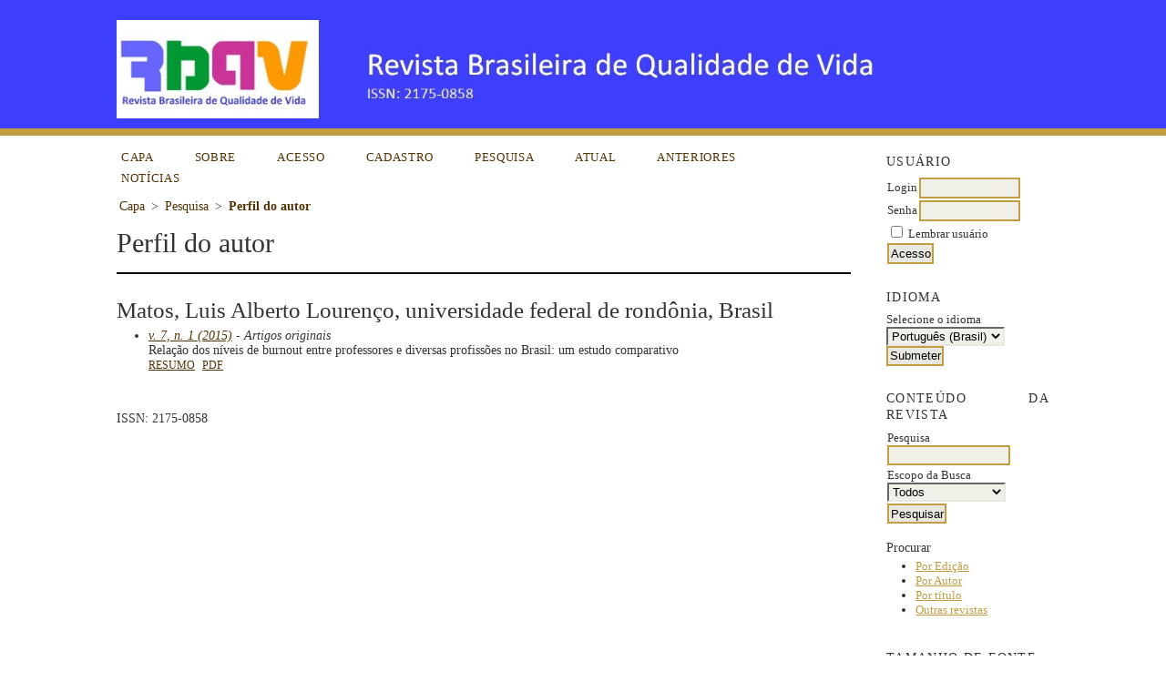

--- FILE ---
content_type: text/html; charset=utf-8
request_url: https://periodicos.utfpr.edu.br/rbqv/search/authors/view?firstName=Luis%20Alberto&middleName=Louren%C3%A7o&lastName=Matos&affiliation=universidade%20federal%20de%20rond%C3%B4nia&country=BR
body_size: 4254
content:

<!DOCTYPE html PUBLIC "-//W3C//DTD XHTML 1.0 Transitional//EN"
	"http://www.w3.org/TR/xhtml1/DTD/xhtml1-transitional.dtd">
<html xmlns="http://www.w3.org/1999/xhtml" lang="pt-BR" xml:lang="pt-BR">
<head>
  <link rel="icon" href="https://periodicos.utfpr.edu.br/public/site/images/favicon.ico"/>
	<meta http-equiv="Content-Type" content="text/html; charset=utf-8" />
	<title>Perfil do autor</title>
        <script src='https://www.google.com/recaptcha/api.js'></script>

	<meta name="description" content="Periódico eletrônico que tem por missão divulgar pesquisas científicas e tecnológicas da área da Qualidade de Vida e áreas correlatas." />
	<meta name="keywords" content="R. bras. Qual. Vida; RBQV; qualidade de vida; qualidade de vida no trabalho; quality of life; quality of work life" />
	<meta name="generator" content="Open Journal Systems 2.4.8.1" />
	
		<link rel="stylesheet" href="https://periodicos.utfpr.edu.br/lib/pkp/styles/pkp.css" type="text/css" />
	<link rel="stylesheet" href="https://periodicos.utfpr.edu.br/lib/pkp/styles/common.css" type="text/css" />
	<link rel="stylesheet" href="https://periodicos.utfpr.edu.br/styles/common.css" type="text/css" />
	<link rel="stylesheet" href="https://periodicos.utfpr.edu.br/styles/compiled.css" type="text/css" />

	<!-- Base Jquery -->
	<script type="text/javascript" src="//www.google.com/jsapi"></script>
		<script type="text/javascript">
			<!--
			// Provide a local fallback if the CDN cannot be reached
			if (typeof google == 'undefined') {
				document.write(unescape("%3Cscript src='https://periodicos.utfpr.edu.br/lib/pkp/js/lib/jquery/jquery.min.js' type='text/javascript'%3E%3C/script%3E"));
				document.write(unescape("%3Cscript src='https://periodicos.utfpr.edu.br/lib/pkp/js/lib/jquery/plugins/jqueryUi.min.js' type='text/javascript'%3E%3C/script%3E"));
			} else {
				google.load("jquery", "1.4.4");
				google.load("jqueryui", "1.8.6");
			}
			// -->
		</script>
	
	
	
	<link rel="stylesheet" href="https://periodicos.utfpr.edu.br/styles/sidebar.css" type="text/css" />		<link rel="stylesheet" href="https://periodicos.utfpr.edu.br/styles/rightSidebar.css" type="text/css" />	
			<link rel="stylesheet" href="https://periodicos.utfpr.edu.br/public/site/sitestyle.css" type="text/css" />
			<link rel="stylesheet" href="https://periodicos.utfpr.edu.br/public/journals/4/journalStyleSheet.css" type="text/css" />
			<link rel="stylesheet" href="https://periodicos.utfpr.edu.br/plugins/blocks/languageToggle/styles/languageToggle.css" type="text/css" />
	
	<!-- Default global locale keys for JavaScript -->
	
<script type="text/javascript">
	jQuery.pkp = jQuery.pkp || { };
	jQuery.pkp.locale = { };
			
				jQuery.pkp.locale.form_dataHasChanged = 'Os dados deste formulário foram alterados. Continuar assim mesmo?';
	</script>
	<!-- Compiled scripts -->
			
<script type="text/javascript" src="https://periodicos.utfpr.edu.br/lib/pkp/js/lib/jquery/plugins/jquery.tag-it.js"></script>
<script type="text/javascript" src="https://periodicos.utfpr.edu.br/lib/pkp/js/lib/jquery/plugins/jquery.cookie.js"></script>

<script type="text/javascript" src="https://periodicos.utfpr.edu.br/lib/pkp/js/functions/fontController.js"></script>
<script type="text/javascript" src="https://periodicos.utfpr.edu.br/lib/pkp/js/functions/general.js"></script>
<script type="text/javascript" src="https://periodicos.utfpr.edu.br/lib/pkp/js/functions/jqueryValidatorI18n.js"></script>

<script type="text/javascript" src="https://periodicos.utfpr.edu.br/lib/pkp/js/classes/Helper.js"></script>
<script type="text/javascript" src="https://periodicos.utfpr.edu.br/lib/pkp/js/classes/ObjectProxy.js"></script>
<script type="text/javascript" src="https://periodicos.utfpr.edu.br/lib/pkp/js/classes/Handler.js"></script>
<script type="text/javascript" src="https://periodicos.utfpr.edu.br/lib/pkp/js/classes/linkAction/LinkActionRequest.js"></script>
<script type="text/javascript" src="https://periodicos.utfpr.edu.br/lib/pkp/js/classes/features/Feature.js"></script>

<script type="text/javascript" src="https://periodicos.utfpr.edu.br/lib/pkp/js/controllers/SiteHandler.js"></script><!-- Included only for namespace definition -->
<script type="text/javascript" src="https://periodicos.utfpr.edu.br/lib/pkp/js/controllers/UrlInDivHandler.js"></script>
<script type="text/javascript" src="https://periodicos.utfpr.edu.br/lib/pkp/js/controllers/AutocompleteHandler.js"></script>
<script type="text/javascript" src="https://periodicos.utfpr.edu.br/lib/pkp/js/controllers/ExtrasOnDemandHandler.js"></script>
<script type="text/javascript" src="https://periodicos.utfpr.edu.br/lib/pkp/js/controllers/form/FormHandler.js"></script>
<script type="text/javascript" src="https://periodicos.utfpr.edu.br/lib/pkp/js/controllers/form/AjaxFormHandler.js"></script>
<script type="text/javascript" src="https://periodicos.utfpr.edu.br/lib/pkp/js/controllers/form/ClientFormHandler.js"></script>
<script type="text/javascript" src="https://periodicos.utfpr.edu.br/lib/pkp/js/controllers/grid/GridHandler.js"></script>
<script type="text/javascript" src="https://periodicos.utfpr.edu.br/lib/pkp/js/controllers/linkAction/LinkActionHandler.js"></script>

<script type="text/javascript" src="https://periodicos.utfpr.edu.br/js/pages/search/SearchFormHandler.js"></script>
<script type="text/javascript" src="https://periodicos.utfpr.edu.br/js/statistics/ReportGeneratorFormHandler.js"></script>
<script type="text/javascript" src="https://periodicos.utfpr.edu.br/plugins/generic/lucene/js/LuceneAutocompleteHandler.js"></script>

<script type="text/javascript" src="https://periodicos.utfpr.edu.br/lib/pkp/js/lib/jquery/plugins/jquery.pkp.js"></script>	
	<!-- Form validation -->
	<script type="text/javascript" src="https://periodicos.utfpr.edu.br/lib/pkp/js/lib/jquery/plugins/validate/jquery.validate.js"></script>
	<script type="text/javascript">
		<!--
		// initialise plugins
		
		$(function(){
			jqueryValidatorI18n("https://periodicos.utfpr.edu.br", "pt_BR"); // include the appropriate validation localization
			
			$(".tagit").live('click', function() {
				$(this).find('input').focus();
			});
		});
		// -->
		
	</script>

		
</head>
<body id="pkp-search-authorDetails">
<div id="container">

<div id="header">
<div id="headerTitle">
<h1>
	<img src="https://periodicos.utfpr.edu.br/public/journals/4/pageHeaderTitleImage_pt_BR.jpg" width="1204" height="133" alt="Cabeçalho da página" />
</h1>
</div>
</div>

<div id="colorstrip">
</div>

<div id="body">

	<div id="sidebar">
							<div id="rightSidebar">
				<div class="block" id="sidebarUser">
			<span class="blockTitle">Usuário</span>
	
												<form method="post" action="https://periodicos.utfpr.edu.br/rbqv/login/signIn">
					<table>
						<tr>
							<td><label for="sidebar-username">Login</label></td>
							<td><input type="text" id="sidebar-username" name="username" value="" size="12" maxlength="32" class="textField" /></td>
						</tr>
						<tr>
							<td><label for="sidebar-password">Senha</label></td>
							<td><input type="password" id="sidebar-password" name="password" value="" size="12" class="textField" /></td>
						</tr>
						<tr>
							<td colspan="2"><input type="checkbox" id="remember" name="remember" value="1" /> <label for="remember">Lembrar usuário</label></td>
						</tr>
						<tr>
							<td colspan="2"><input type="submit" value="Acesso" class="button" /></td>
						</tr>
					</table>
				</form>
						</div>
<div class="block" id="sidebarLanguageToggle">
	<script type="text/javascript">
		<!--
		function changeLanguage() {
			var e = document.getElementById('languageSelect');
			var new_locale = e.options[e.selectedIndex].value;

			var redirect_url = 'https://periodicos.utfpr.edu.br/rbqv/user/setLocale/NEW_LOCALE?source=%2Frbqv%2Fsearch%2Fauthors%2Fview%3FfirstName%3DLuis%2520Alberto%26middleName%3DLouren%25C3%25A7o%26lastName%3DMatos%26affiliation%3Duniversidade%2520federal%2520de%2520rond%25C3%25B4nia%26country%3DBR';
			redirect_url = redirect_url.replace("NEW_LOCALE", new_locale);

			window.location.href = redirect_url;
		}
		//-->
	</script>
	<span class="blockTitle">Idioma</span>
	<form action="#">
		<label for="languageSelect">Selecione o idioma</label>
		<select id="languageSelect" size="1" name="locale" class="selectMenu"><option label="English" value="en_US">English</option>
<option label="Português (Brasil)" value="pt_BR" selected="selected">Português (Brasil)</option>
<option label="Español (España)" value="es_ES">Español (España)</option>
<option label="Deutsch" value="de_DE">Deutsch</option>
<option label="Français (Canada)" value="fr_CA">Français (Canada)</option>
</select>
		<input type="submit" class="button" value="Submeter" onclick="changeLanguage(); return false;" />
	</form>
</div>
<div class="block" id="sidebarNavigation">
	<span class="blockTitle">Conteúdo da revista</span>

	<form id="simpleSearchForm" action="https://periodicos.utfpr.edu.br/rbqv/search/search">
		<table id="simpleSearchInput">
			<tr>
				<td>
													<label for="simpleQuery">Pesquisa <br />
					<input type="text" id="simpleQuery" name="simpleQuery" size="15" maxlength="255" value="" class="textField" /></label>
								</td>
			</tr>
			<tr>
				<td><label for="searchField">
				Escopo da Busca
				<br />
				<select id="searchField" name="searchField" size="1" class="selectMenu">
					<option label="Todos" value="query">Todos</option>
<option label="Autor" value="authors">Autor</option>
<option label="Título" value="title">Título</option>
<option label="Resumo" value="abstract">Resumo</option>
<option label="Termos indexados" value="indexTerms">Termos indexados</option>
<option label="Texto Completo" value="galleyFullText">Texto Completo</option>

				</select></label>
				</td>
			</tr>
			<tr>
				<td><input type="submit" value="Pesquisar" class="button" /></td>
			</tr>
		</table>
	</form>

	<br />

		<span class="blockSubtitle">Procurar</span>
	<ul>
		<li><a href="https://periodicos.utfpr.edu.br/rbqv/issue/archive">Por Edição</a></li>
		<li><a href="https://periodicos.utfpr.edu.br/rbqv/search/authors">Por Autor</a></li>
		<li><a href="https://periodicos.utfpr.edu.br/rbqv/search/titles">Por título</a></li>
		
					<li><a href="https://periodicos.utfpr.edu.br/index">Outras revistas</a></li>
						</ul>
	</div>

<!-- Add javascript required for font sizer -->
<script type="text/javascript">
	<!--
	$(function(){
		fontSize("#sizer", "body", 9, 16, 32, ""); // Initialize the font sizer
	});
	// -->
</script>

<div class="block" id="sidebarFontSize" style="margin-bottom: 4px;">
	<span class="blockTitle">Tamanho de fonte</span>
	<div id="sizer"></div>
</div>
<br /><div class="block" id="sidebarInformation">
	<span class="blockTitle">Informações</span>
	<ul>
		<li><a href="https://periodicos.utfpr.edu.br/rbqv/information/readers">Para leitores</a></li>		<li><a href="https://periodicos.utfpr.edu.br/rbqv/information/authors">Para Autores</a></li>		<li><a href="https://periodicos.utfpr.edu.br/rbqv/information/librarians">Para Bibliotecários</a></li>	</ul>
</div>
<p><a class="linksplgimg" href="https://periodicos.utfpr.edu.br/"><img src="https://periodicos.utfpr.edu.br/public/site/images/peri.png" alt="peri" width="150"/></a></p>
<p><a class="linksplgimg" href="https://portaldeinformacao.utfpr.edu.br/"><img src="https://periodicos.utfpr.edu.br/public/site/images/piaa.png" alt="piaa" width="150"/></a></p>
<p><a class="linksplgimg" href="http://repositorio.utfpr.edu.br/jspui/"><img src="https://periodicos.utfpr.edu.br/public/site/images/riut.png" alt="riut" width="150" /></a></p>
<p><a class="linksplgimg" href="https://eventos.utfpr.edu.br/index.php"><img src="https://periodicos.utfpr.edu.br/public/site/images/evin.png" alt="Evin" width="150"  /></a></p>
<p>
<a href="https://twitter.com/piaautfpr"><img src="https://periodicos.utfpr.edu.br/public/site/images/twitter.png" alt="twitter" width="45"/></a>
<a href="https://www.facebook.com/piaautf"><img src="https://periodicos.utfpr.edu.br/public/site/images/facebook.png" alt="facebook" width="45"/></a>
</p>
			</div>
			</div>

<div id="main">
<div id="navbar">
	<ul class="menu">
		<li id="home"><a href="https://periodicos.utfpr.edu.br/rbqv/index">Capa</a></li>
		<li id="about"><a href="https://periodicos.utfpr.edu.br/rbqv/about">Sobre</a></li>

					<li id="login"><a href="https://periodicos.utfpr.edu.br/rbqv/login">Acesso</a></li>
							<li id="register"><a href="https://periodicos.utfpr.edu.br/rbqv/user/register">Cadastro</a></li>
												<li id="search"><a href="https://periodicos.utfpr.edu.br/rbqv/search">Pesquisa</a></li>
				
		
					<li id="current"><a href="https://periodicos.utfpr.edu.br/rbqv/issue/current">Atual</a></li>
			<li id="archives"><a href="https://periodicos.utfpr.edu.br/rbqv/issue/archive">Anteriores</a></li>
		
					<li id="announcements"><a href="https://periodicos.utfpr.edu.br/rbqv/announcement">Notícias</a></li>
				

													</ul>
</div>
<div id="breadcrumb">
	<a href="https://periodicos.utfpr.edu.br/rbqv/index">Capa</a> &gt;
			<a href="https://periodicos.utfpr.edu.br/rbqv/search/index" class="hierarchyLink">Pesquisa</a> &gt;
			<a href="https://periodicos.utfpr.edu.br/rbqv/search/authors/view?firstName=Luis%20Alberto&amp;middleName=Louren%C3%A7o&amp;lastName=Matos&amp;affiliation=universidade%20federal%20de%20rond%C3%B4nia&amp;country=BR" class="current">Perfil do autor</a></div>

<h2>Perfil do autor</h2>


<div id="content">
<div id="authorDetails">
<h3>Matos, Luis Alberto Lourenço, universidade federal de rondônia, Brasil</h3>
<ul>
									<li>

		<em><a href="https://periodicos.utfpr.edu.br/rbqv/issue/view/201">v. 7, n. 1 (2015)</a> - Artigos originais</em><br />
		Relação dos níveis de burnout entre professores e diversas profissões no Brasil: um estudo comparativo<br />
		<a href="https://periodicos.utfpr.edu.br/rbqv/article/view/1976" class="file">Resumo</a>
							&nbsp;<a href="https://periodicos.utfpr.edu.br/rbqv/article/view/1976/1968" class="file">PDF</a>
					</li>
	</ul>
</div>
<!-- Google Analytics -->

<script>
(function(i,s,o,g,r,a,m){i['GoogleAnalyticsObject']=r;i[r]=i[r]||function(){
(i[r].q=i[r].q||[]).push(arguments)},i[r].l=1*new Date();a=s.createElement(o),
m=s.getElementsByTagName(o)[0];a.async=1;a.src=g;m.parentNode.insertBefore(a,m)
})(window,document,'script','//www.google-analytics.com/analytics.js','ga');

ga('create', 'UA-143008872-1', 'auto');
ga('send', 'pageview');

</script>

<!-- End Google Analytics -->
	<br /><br />
	<div id="pageFooter">ISSN: 2175-0858</div>
</div><!-- content -->
</div><!-- main -->
</div><!-- body -->



</div><!-- container -->
<div id="divfundo">
<img src="https://periodicos.utfpr.edu.br/public/site/images/ft_peri.png" alt="ft_peri" height="165" width="507"/>
</div>

<div id="divrodape">
<p>Av. Sete de Setembro, 3165 - Rebouças CEP 80230-901 - Curitiba - PR - Brasil</p>
</div>

<div id="imright">
<a href="http://www.utfpr.edu.br/">
<img src="https://periodicos.utfpr.edu.br/public/site/images/logo_utfpr.png" alt="logo_utfpr" height="45" width="115" class="imright"/>
</a>
</div>
</body>
</html>

--- FILE ---
content_type: text/css
request_url: https://periodicos.utfpr.edu.br/public/journals/4/journalStyleSheet.css
body_size: 303
content:
#headerTitle {
	background-color: #3F3FFF; /*original #523305;  */
	width: 100%;
}
#headerTitle img {
	align-self: center;
	max-width: 85%;
	width: auto;
	height: auto;
}


#navbar a:link, body a:link{
	color: #523305; /* original #523305; */
}
#navbar a:visited, body a:visited{
	color: #523305;  /* original #523305; */
}
#navbar a:hover, body a:hover{
	background: #523305;  /* original #523305; */
	color: #fff;
	transition-duration:1s;
}

body{
  color: #523305;  /* original #523305; */
  background: #fff;
  font-family: Arial;
  font-size: 22px;
  
}


input.defaultButton {
	background-color: #523305;  /* original #523305; */
}

--- FILE ---
content_type: text/plain
request_url: https://www.google-analytics.com/j/collect?v=1&_v=j102&a=1223170480&t=pageview&_s=1&dl=https%3A%2F%2Fperiodicos.utfpr.edu.br%2Frbqv%2Fsearch%2Fauthors%2Fview%3FfirstName%3DLuis%2520Alberto%26middleName%3DLouren%25C3%25A7o%26lastName%3DMatos%26affiliation%3Duniversidade%2520federal%2520de%2520rond%25C3%25B4nia%26country%3DBR&ul=en-us%40posix&dt=Perfil%20do%20autor&sr=1280x720&vp=1280x720&_u=IEBAAEABAAAAACAAI~&jid=511516488&gjid=281005196&cid=1658957975.1769010353&tid=UA-143008872-1&_gid=1916500681.1769010353&_r=1&_slc=1&z=266152726
body_size: -453
content:
2,cG-W1EFWS9GF3